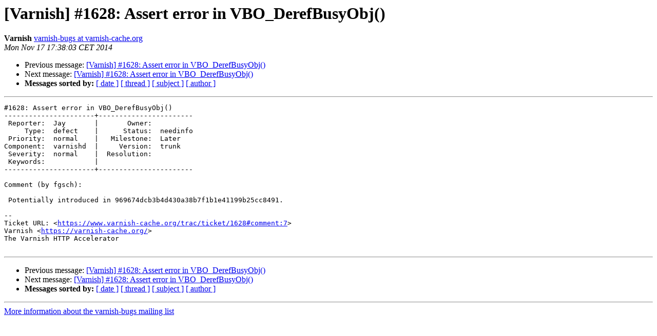

--- FILE ---
content_type: text/html
request_url: https://vinyl-cache.org/lists/pipermail/varnish-bugs/2014-November/006678.html
body_size: 1093
content:
<!DOCTYPE HTML PUBLIC "-//W3C//DTD HTML 4.01 Transitional//EN">
<HTML>
 <HEAD>
   <TITLE> [Varnish] #1628: Assert error in VBO_DerefBusyObj()
   </TITLE>
   <LINK REL="Index" HREF="index.html" >
   <LINK REL="made" HREF="mailto:varnish-bugs%40varnish-cache.org?Subject=Re%3A%20%5BVarnish%5D%20%231628%3A%20Assert%20error%20in%20VBO_DerefBusyObj%28%29&In-Reply-To=%3C056.f769ef9ed96a7219e53a7b51fa11b7fd%40varnish-cache.org%3E">
   <META NAME="robots" CONTENT="index,nofollow">
   <style type="text/css">
       pre {
           white-space: pre-wrap;       /* css-2.1, curent FF, Opera, Safari */
           }
   </style>
   <META http-equiv="Content-Type" content="text/html; charset=us-ascii">
   <LINK REL="Previous"  HREF="006674.html">
   <LINK REL="Next"  HREF="006679.html">
 </HEAD>
 <BODY BGCOLOR="#ffffff">
   <H1>[Varnish] #1628: Assert error in VBO_DerefBusyObj()</H1>
    <B>Varnish</B> 
    <A HREF="mailto:varnish-bugs%40varnish-cache.org?Subject=Re%3A%20%5BVarnish%5D%20%231628%3A%20Assert%20error%20in%20VBO_DerefBusyObj%28%29&In-Reply-To=%3C056.f769ef9ed96a7219e53a7b51fa11b7fd%40varnish-cache.org%3E"
       TITLE="[Varnish] #1628: Assert error in VBO_DerefBusyObj()">varnish-bugs at varnish-cache.org
       </A><BR>
    <I>Mon Nov 17 17:38:03 CET 2014</I>
    <P><UL>
        <LI>Previous message: <A HREF="006674.html">[Varnish] #1628: Assert error in VBO_DerefBusyObj()
</A></li>
        <LI>Next message: <A HREF="006679.html">[Varnish] #1628: Assert error in VBO_DerefBusyObj()
</A></li>
         <LI> <B>Messages sorted by:</B> 
              <a href="date.html#6678">[ date ]</a>
              <a href="thread.html#6678">[ thread ]</a>
              <a href="subject.html#6678">[ subject ]</a>
              <a href="author.html#6678">[ author ]</a>
         </LI>
       </UL>
    <HR>  
<!--beginarticle-->
<PRE>#1628: Assert error in VBO_DerefBusyObj()
----------------------+-----------------------
 Reporter:  Jay       |       Owner:
     Type:  defect    |      Status:  needinfo
 Priority:  normal    |   Milestone:  Later
Component:  varnishd  |     Version:  trunk
 Severity:  normal    |  Resolution:
 Keywords:            |
----------------------+-----------------------

Comment (by fgsch):

 Potentially introduced in 969674dcb3b4d430a38b7f1b1e41199b25cc8491.

-- 
Ticket URL: &lt;<A HREF="https://www.varnish-cache.org/trac/ticket/1628#comment:7">https://www.varnish-cache.org/trac/ticket/1628#comment:7</A>&gt;
Varnish &lt;<A HREF="https://varnish-cache.org/">https://varnish-cache.org/</A>&gt;
The Varnish HTTP Accelerator

</PRE>






<!--endarticle-->
    <HR>
    <P><UL>
        <!--threads-->
	<LI>Previous message: <A HREF="006674.html">[Varnish] #1628: Assert error in VBO_DerefBusyObj()
</A></li>
	<LI>Next message: <A HREF="006679.html">[Varnish] #1628: Assert error in VBO_DerefBusyObj()
</A></li>
         <LI> <B>Messages sorted by:</B> 
              <a href="date.html#6678">[ date ]</a>
              <a href="thread.html#6678">[ thread ]</a>
              <a href="subject.html#6678">[ subject ]</a>
              <a href="author.html#6678">[ author ]</a>
         </LI>
       </UL>

<hr>
<a href="https://www.varnish-cache.org/lists/mailman/listinfo/varnish-bugs">More information about the varnish-bugs

mailing list</a><br>

<!-- GA would go here (esi): -->
<esi:include src="/ga.js"/>

</body></html>
